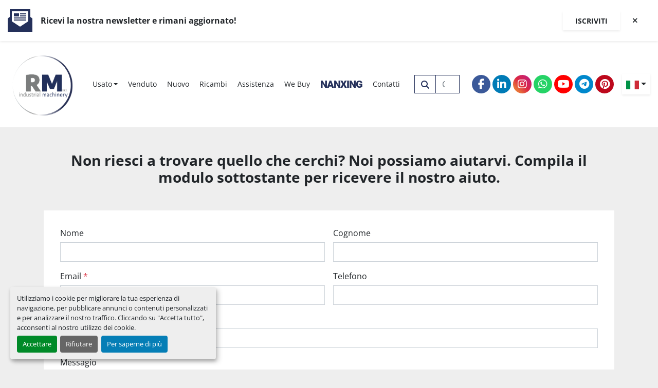

--- FILE ---
content_type: text/html; charset=utf-8
request_url: https://www.rmsrl.eu/annunci/4195484-usato-2017-biesse-rover-b-2231-ft
body_size: 7629
content:
<!DOCTYPE html><html id="mh" lang="it"><head><title>Usato 2017 Biesse ROVER B 2231 FT in vendita presso RM SRL</title><meta content="Usato 2017 Biesse ROVER B 2231 FT in vendita presso RM SRL" property="title" /><meta content="text/html; charset=UTF-8" http-equiv="Content-Type" /><meta content="width=device-width, initial-scale=1.0" name="viewport" /><meta content="Controllo Numerico con Software B-Solid Campo di lavoro in asse X mm 3100 Campo di lavoro in asse Y mm 2200 N° 2 campi di lavoro Piano di lavoro nesting Sistema di carico automatico con tavola elevatrice laterale Sistema di stampa etichette con ap..." name="description" /><meta content="wss://system.machinio.com/cable" name="cable-url" /><meta content="Controllo Numerico con Software B-Solid Campo di lavoro in asse X mm 3100 Campo di lavoro in asse Y mm 2200 N° 2 campi di lavoro Piano di lavoro nesting Sistema di carico automatico con tavola elevatrice laterale Sistema di stampa etichette con ap..." property="og:description" /><meta content="Usato 2017 Biesse ROVER B 2231 FT in vendita presso RM SRL" property="og:title" /><meta content="website" property="og:type" /><meta content="summary_large_image" property="twitter:card" /><meta content="Usato 2017 Biesse ROVER B 2231 FT in vendita presso RM SRL" property="twitter:title" /><meta content="Controllo Numerico con Software B-Solid Campo di lavoro in asse X mm 3100 Campo di lavoro in asse Y mm 2200 N° 2 campi di lavoro Piano di lavoro nesting Sistema di carico automatico con tavola elevatrice laterale Sistema di stampa etichette con ap..." property="twitter:description" /><meta content="https://i.machineryhost.com/c15da1f2b5e5ed6e6837a3802f0d1593/e8985fe080a35b40e7fab0aa843ce3b6/large-usato-2017-biesse-rover-b-2231-ft.jpg" property="twitter:image" /><link href="https://i.machineryhost.com" rel="preconnect" /><link href="https://i.system.machinio.com" rel="preconnect" /><link href="https://s3.amazonaws.com" rel="preconnect" /><link href="https://www.googletagmanager.com" rel="preconnect" /><meta content="https://i.machineryhost.com/c15da1f2b5e5ed6e6837a3802f0d1593/e8985fe080a35b40e7fab0aa843ce3b6/large-usato-2017-biesse-rover-b-2231-ft.jpg" property="og:image" /><meta content="noindex" name="robots" /><link rel="stylesheet" href="/styles/custom-d825620aeb054c23822e2ae9b23e49f7.css" media="all" /><link rel="stylesheet" href="/packs/css/918-ca3a6288.css" media="all" />
<link rel="stylesheet" href="/packs/css/application-5f9e7bfe.css" media="all" /><link href="https://www.rmsrl.eu/annunci/4195484-usato-2017-biesse-rover-b-2231-ft" rel="canonical" /><meta content="https://www.rmsrl.eu/annunci/4195484-usato-2017-biesse-rover-b-2231-ft" property="og:url" /><link href="https://www.rmsrl.eu/annunci/4195484-usato-2017-biesse-rover-b-2231-ft" rel="alternate" hreflang="it" /><link href="https://www.rmsrl.eu/annunci/4195484-usato-2017-biesse-rover-b-2231-ft" rel="alternate" hreflang="x-default" /><link href="https://www.rmsrl.eu/fr/annonces/4195484-d-occasion-2017-biesse-rover-b-2231-ft" rel="alternate" hreflang="fr" /><link href="https://www.rmsrl.eu/de/angebote/4195484-gebraucht-2017-biesse-rover-b-2231-ft" rel="alternate" hreflang="de" /><link href="https://www.rmsrl.eu/ru/listings/4195484-used-2017-biesse-rover-b-2231-ft" rel="alternate" hreflang="ru" /><link href="https://www.rmsrl.eu/en/listings/4195484-used-2017-biesse-rover-b-2231-ft" rel="alternate" hreflang="en" /><link href="https://www.rmsrl.eu/es/anuncios/4195484-usado-2017-biesse-rover-b-2231-ft" rel="alternate" hreflang="es" /><script data-name="analytics" type="application/javascript">var script = document.createElement('script');
script.setAttribute('src', 'https://www.googletagmanager.com/gtag/js?id=G-K1XPS8GG28');
script.setAttribute('async', true);
document.head.appendChild(script);

window.dataLayer = window.dataLayer || [];
function gtag(){dataLayer.push(arguments);}

gtag('consent', 'default', {
  ad_storage: 'denied',
  ad_user_data: 'denied',
  ad_personalization: 'denied',
  analytics_storage: 'denied',
  personalization_storage: 'denied',
  functionality_storage: 'denied',
  security_storage: 'denied',
  wait_for_update: 500
});


gtag('js', new Date());

gtag('config', 'G-K1XPS8GG28')
gtag('config', 'AW-16613496603');

function gtagReportConversion() {
  gtag('event', 'conversion', {
    'send_to': 'AW-16613496603/suLqCIzK_7oZEJuu9_E9',
    'value': 1.0,
    'currency': 'USD'
});

}
</script><script data-name="marketing" type="application/javascript">window.dataLayer = window.dataLayer || [];
function gtag(){dataLayer.push(arguments);}

gtag('consent', 'default', {
  ad_storage: 'denied',
  ad_user_data: 'denied',
  ad_personalization: 'denied',
  analytics_storage: 'denied',
  personalization_storage: 'denied',
  functionality_storage: 'denied',
  security_storage: 'denied',
  wait_for_update: 500
});


(function(w,d,s,l,i){w[l]=w[l]||[];w[l].push({'gtm.start':
new Date().getTime(),event:'gtm.js'});var f=d.getElementsByTagName(s)[0],
j=d.createElement(s),dl=l!='dataLayer'?'&l='+l:'';j.async=true;j.src=
'https://www.googletagmanager.com/gtm.js?id='+i+dl;f.parentNode.insertBefore(j,f);
})(window,document,'script','dataLayer','GTM-PX4XR5X');</script><meta name="google-site-verification" content="5tU-ZXXxiTA8BIOB75Uvnd0W98bn9-UBs-n8G139azI" /><link rel="icon" type="image/x-icon" href="https://f.machineryhost.com/c15da1f2b5e5ed6e6837a3802f0d1593/f852c2ac25d6ac2d17df014d626e672d/favicon.png" /><link rel="apple-touch-icon" type="image/png" href="https://f.machineryhost.com/c15da1f2b5e5ed6e6837a3802f0d1593/f852c2ac25d6ac2d17df014d626e672d/favicon.png" /><script id="json-ld" type="application/ld+json">{"@context":"https://schema.org/","@type":"Product","name":"2017 Biesse ROVER B 2231 FT","description":"Controllo Numerico con Software B-Solid Campo di lavoro in asse X mm 3100 Campo di lavoro in asse Y mm 2200 N° 2 campi di lavoro Piano di lavoro nesting Sistema di carico automatico con tavola elevatrice laterale Sistema di stampa etichette con applicazione automatica sulla tavola di carico Sistema di distaccamento del pannello con n° 2 ventose N° 1 elettromandrino verticale 3 assi, Kw 19,2, con cambio utensile automatico, tipo coni HSK 63 Sistema di cambio utensile automatico a n° 8 posizioni - a bordo macchina Testa a forare BH 10 con mandrini così disposti: - N° 5 verticali in asse X - N° 5 verticali in asse Y Sistema di scarico automatico con tappeto motorizzato Sistema di pulizia del piano di lavoro Sistema di protezione e sicurezza con griglie perimetrali Sistema di sicurezza con tappeti Sistema di lubrificazione automatico Sistema di condizionamento per il raffreddamento e pulizia del controllo macchina N° 2 pompe del vuoto 300 m3/h","productID":4195484,"category":"Centri di lavoro","offers":{"@type":"Offer","url":"https://www.rmsrl.eu/annunci/4195484-usato-2017-biesse-rover-b-2231-ft","itemCondition":"https://schema.org/UsedCondition","availability":"http://schema.org/OutOfStock","seller":"RM SRL"},"brand":{"@type":"Brand","name":"Biesse"},"model":"ROVER B 2231 FT","sku":"MLL321","image":["https://i.machineryhost.com/c15da1f2b5e5ed6e6837a3802f0d1593/e8985fe080a35b40e7fab0aa843ce3b6/large-usato-2017-biesse-rover-b-2231-ft.jpg","https://i.machineryhost.com/c15da1f2b5e5ed6e6837a3802f0d1593/70f009a64b992d0451db132ffa66f7a3/large-usato-2017-biesse-rover-b-2231-ft.jpg"]}</script><script id="json-ld" type="application/ld+json">{ "@context" : "https://schema.org", "@type" : "LocalBusiness", "name" : "RM SRL", "address" : "Viale delle Scuole 1,, 21010 Golasecca, Italia", "url" : "https://www.rmsrl.eu", "image": "https://f.machineryhost.com/c15da1f2b5e5ed6e6837a3802f0d1593/fbdd69dd3b082f378ffd65078688ecd9/logo.png", "telephone" : "+39 0331 923696"}</script></head><body class="body-s788"><code data-configs="{&quot;currency&quot;:&quot;eur&quot;,&quot;convert_prices&quot;:false,&quot;gdpr_compliance&quot;:true,&quot;currency_iso_code&quot;:false,&quot;show_webshop_stripe_invoice_checkout_hint&quot;:false,&quot;private_price_webshop&quot;:false,&quot;enable_listing_quantity&quot;:false,&quot;allow_offer&quot;:false,&quot;terms_of_sales_path&quot;:null,&quot;automated_locale&quot;:false,&quot;primary_language_code&quot;:&quot;it&quot;,&quot;manual_languages&quot;:[&quot;it&quot;,&quot;fr&quot;,&quot;de&quot;,&quot;ru&quot;,&quot;en&quot;,&quot;es&quot;],&quot;controller_name&quot;:&quot;listings&quot;,&quot;webshop_type&quot;:&quot;ecommerce&quot;,&quot;create_webshop_lead&quot;:null,&quot;display_cookies_consent&quot;:true,&quot;privacy_policy_page&quot;:null,&quot;contact_form_attach_files_limit&quot;:10,&quot;submit_order_button_text&quot;:null,&quot;shopping_cart_header_title&quot;:null,&quot;custom_newsletter_button_title&quot;:null,&quot;restrict_lead_submission_by_buyer_location&quot;:false}"></code><div class="page-wrapper"><div class="hidden-print header-layout"><div class="indu-newsletter bg-white shadow-sm position-relative" id="indu-newsletter"><div class="container"><div class="d-flex flex-column flex-lg-row align-items-lg-center"><svg class="indu-newsletter__icon d-none d-lg-block mr-3" height="44" viewBox="0 0 48 44" width="48" xmlns="http://www.w3.org/2000/svg"><path d="M4 0H44V15L48 18V44H0V18L4 15V0ZM40 4H8V23.5L24 34L40 23.5V4Z"></path><path d="M12 8H22V14H12V8Z"></path><path d="M24 8H36V10H24V8Z"></path><path d="M24 12H36V14H24V12Z"></path><path d="M12 16H36V18H12V16Z"></path><path d="M12 20H36V22H12V20Z"></path></svg><div class="d-flex flex-column mb-3 mb-lg-0 mr-3"><h6 class="indu-newsletter__title m-0">Ricevi la nostra newsletter e rimani aggiornato!</h6></div><div class="d-flex justify-content-between align-items-center ml-lg-auto"><a class="js-newsletter-subscription-btn text-nowrap py-2 px-4 shadow-sm">Iscriviti</a><i class="fa fa-times fa-solid close-btn py-2 px-4" id="close-btn"></i></div></div></div></div><header class="site-header indu sticky-nav" id="site-header"><div class="container"><div class="d-flex flex-column flex-lg-row align-items-center"><div class="site-header__logo mr-lg-4 mb-3 mb-lg-0 "><a class="" href="/it"><img class="" alt="RM SRL" src="https://f.machineryhost.com/c15da1f2b5e5ed6e6837a3802f0d1593/fbdd69dd3b082f378ffd65078688ecd9/logo.png" /></a></div><nav class="primary-nav mr-auto"><ul class="primary-nav__navbar"><li class="primary-nav__item inventory"><div class="dropdown primary-nav__dropdown"><div aria-expanded="false" aria-haspopup="true" class="primary-nav__link dropdown-toggle" id="dropdownMenuButton" role="button"><a href="/it/annunci">Usato</a></div><div aria-labelledby="dropdownMenuButton" class="dropdown-menu primary-nav__dropdown-menu m-0"><div class="d-flex"><div class="primary-nav__link-block"><div class="primary-nav__link-block__item"><a class="dropdown-item  dropdown-children" href="/aspirazione">Aspirazione</a><div class="dropdown-item grandchildren w-100"><a class="dropdown-item" data-role="grandchildren-item" href="/aspirazione/sottostazione">Sottostazione</a></div></div><div class="primary-nav__link-block__item"><a class="dropdown-item  dropdown-children" href="/automazione">Automazione</a><div class="dropdown-item grandchildren w-100"><a class="dropdown-item" data-role="grandchildren-item" href="/automazione/caricatore-a-doppia-stazione">Caricatore a doppia stazione</a><a class="dropdown-item" data-role="grandchildren-item" href="/automazione/caricatore-manipolatore-a-ventosa">Caricatore \ Manipolatore a ventosa</a><a class="dropdown-item" data-role="grandchildren-item" href="/automazione/girapannelli">Girapannelli</a><a class="dropdown-item" data-role="grandchildren-item" href="/automazione/ritorno-pannelli-per-bordatrice">Ritorno pannelli per bordatrice</a><a class="dropdown-item" data-role="grandchildren-item" href="/automazione/scaricatore-a-doppia-stazione">Scaricatore a doppia stazione</a></div></div><div class="primary-nav__link-block__item"><a class="dropdown-item  dropdown-children" href="/bordatrici">Bordatrici</a><div class="dropdown-item grandchildren w-100"><a class="dropdown-item" data-role="grandchildren-item" href="/bordatrici/bordatrice-per-curvi">Bordatrice per curvi</a><a class="dropdown-item" data-role="grandchildren-item" href="/bordatrici/bordatrice-singola">Bordatrice singola</a><a class="dropdown-item" data-role="grandchildren-item" href="/bordatrici/squadrabordatrice-doppia">Squadrabordatrice doppia</a><a class="dropdown-item" data-role="grandchildren-item" href="/bordatrici/squadrabordatrice-singola">Squadrabordatrice singola</a></div></div><div class="primary-nav__link-block__item"><a class="dropdown-item  dropdown-children" href="/calibratrici-levigatrici">Calibratrici/Levigatrici</a><div class="dropdown-item grandchildren w-100"><a class="dropdown-item" data-role="grandchildren-item" href="/calibratrici-levigatrici/calibratrice-levigatrice">Calibratrice, Levigatrice</a></div></div><div class="primary-nav__link-block__item"><a class="dropdown-item  dropdown-children" href="/centri-di-lavoro">Centri di lavoro</a><div class="dropdown-item grandchildren w-100"><a class="dropdown-item" data-role="grandchildren-item" href="/centri-di-lavoro/centro-di-lavoro">Centro di lavoro</a><a class="dropdown-item" data-role="grandchildren-item" href="/centri-di-lavoro/centro-di-lavoro-5-assi">Centro di lavoro 5 assi</a><a class="dropdown-item" data-role="grandchildren-item" href="/centri-di-lavoro/centro-di-lavoro-5-assi-nesting">Centro di lavoro 5 assi Nesting</a><a class="dropdown-item" data-role="grandchildren-item" href="/centri-di-lavoro/centro-di-lavoro-con-bordatura">Centro di lavoro con bordatura</a><a class="dropdown-item" data-role="grandchildren-item" href="/centri-di-lavoro/centro-di-lavoro-nesting">Centro di lavoro nesting</a><a class="dropdown-item" data-role="grandchildren-item" href="/centri-di-lavoro/centro-di-lavoro-nesting-con-carico-e-scarico-automatico">Centro di lavoro nesting con carico e scarico automatico</a><a class="dropdown-item" data-role="grandchildren-item" href="/centri-di-lavoro/centro-di-lavoro-per-serramenti">Centro di lavoro per serramenti</a><a class="dropdown-item" data-role="grandchildren-item" href="/centri-di-lavoro/centro-di-lavoro-per-travi">Centro di lavoro per travi</a><a class="dropdown-item" data-role="grandchildren-item" href="/centri-di-lavoro/centro-di-lavoro-verticale">Centro di lavoro verticale</a></div></div><div class="primary-nav__link-block__item"><a class="dropdown-item  dropdown-children" href="/foratrici">Foratrici</a><div class="dropdown-item grandchildren w-100"><a class="dropdown-item" data-role="grandchildren-item" href="/foratrici/foratrice">Foratrice</a><a class="dropdown-item" data-role="grandchildren-item" href="/foratrici/foratrice-flessibile-passante">Foratrice flessibile passante</a><a class="dropdown-item" data-role="grandchildren-item" href="/foratrici/foratrice-inseritrice">Foratrice / inseritrice</a><a class="dropdown-item" data-role="grandchildren-item" href="/foratrici/linea-di-foratura-con-carico-e-scarico">Linea di foratura con carico e scarico</a><a class="dropdown-item" data-role="grandchildren-item" href="/foratrici/spinatrice">Spinatrice</a></div></div><div class="primary-nav__link-block__item"><a class="dropdown-item  dropdown-children" href="/presse">Presse</a><div class="dropdown-item grandchildren w-100"><a class="dropdown-item" data-role="grandchildren-item" href="/presse/strettoio-per-cassetti">Strettoio per cassetti</a></div></div><div class="primary-nav__link-block__item"><a class="dropdown-item  dropdown-children" href="/sezionatrici">Sezionatrici</a><div class="dropdown-item grandchildren w-100"><a class="dropdown-item" data-role="grandchildren-item" href="/sezionatrici/sega-circolare">Sega circolare</a><a class="dropdown-item" data-role="grandchildren-item" href="/sezionatrici/sezionatrice-angolare">Sezionatrice angolare</a><a class="dropdown-item" data-role="grandchildren-item" href="/sezionatrici/sezionatrice-orizzontale">Sezionatrice orizzontale</a><a class="dropdown-item" data-role="grandchildren-item" href="/sezionatrici/sezionatrice-orizzontale-con-carico-automatico">Sezionatrice orizzontale con carico automatico</a></div></div><div class="primary-nav__link-block__item"><a class="dropdown-item  dropdown-children" href="/varie">Varie</a><div class="dropdown-item grandchildren w-100"><a class="dropdown-item" data-role="grandchildren-item" href="/varie/centro-di-lavoro-per-lavorazione-pelle">Centro di lavoro per lavorazione pelle</a><a class="dropdown-item" data-role="grandchildren-item" href="/varie/compressore">Compressore</a><a class="dropdown-item" data-role="grandchildren-item" href="/varie/refilatrici-per-bordi">Refilatrici per bordi</a><a class="dropdown-item" data-role="grandchildren-item" href="/varie/sistema-di-incollaggio-per-colla-poliuretanica-pur-indipendente">Sistema di incollaggio per colla poliuretanica (PUR) indipendente</a><a class="dropdown-item" data-role="grandchildren-item" href="/varie/spazzolatrice">Spazzolatrice</a></div></div><div class="primary-nav__link-block__item"><a class="dropdown-item  dropdown-children" href="/verniciatura">Verniciatura</a><div class="dropdown-item grandchildren w-100"><a class="dropdown-item" data-role="grandchildren-item" href="/verniciatura/spalmatrice-a-rullo-doppia">Spalmatrice a rullo doppia</a><a class="dropdown-item" data-role="grandchildren-item" href="/verniciatura/spruzzatrice">Spruzzatrice</a></div></div><hr /><a class="dropdown-item view-all" href="/it/categorie">Vedi tutto</a></div></div></div></div></li><li class="primary-nav__item"><a class="primary-nav__link" href="/venduto">Venduto</a></li><li class="primary-nav__item"><a class="primary-nav__link" href="/annunci?selected_conditions%5B%5D=new">Nuovo</a></li><li class="primary-nav__item"><a class="primary-nav__link" href="/pagine/ricambi">Ricambi</a></li><li class="primary-nav__item"><a class="primary-nav__link" href="/pagine/assistenza">Assistenza</a></li><li class="primary-nav__item"><a class="primary-nav__link" href="/pagine/we-buy">We Buy</a></li><li class="primary-nav__item"><a class="primary-nav__link" href="/annunci?q=NANXING">NANXING</a></li><li class="primary-nav__item"><a class="primary-nav__link" href="/pagine/contatti">Contatti</a></li></ul></nav><div class="d-flex flex-column flex-lg-row flex-wrap flex-xl-nowrap flex-grow-1 justify-content-lg-end align-items-center w-100 ml-lg-2"><div class="site-header__search-bar--wrapper d-flex mr-xl-4 mt-3 mt-xl-0 flex-grow-1"><form action="/annunci" class="d-flex w-100 site-header__search-bar" id="site-header-search-bar" method="get"><input aria-label="Search" autocomplete="off" class="site-header__search-bar__input ui-autocomplete-input form-control" data-role="searchbar" name="q" placeholder="Cerca" type="search" /><button class="text-nowrap btn btn-outline-primary site-header__search-bar__submit" id="btn__search" title="submit" type="submit"><i class="fa fa-search"></i></button></form><div class="hamburger-wrapper d-flex d-lg-none align-items-center ml-3" data-role="hamburger-menu"><button aria-label="Menu" class="hamburger hamburger--spin d-flex align-items-center" type="button"><div class="hamburger-box"><div class="hamburger-inner"></div></div></button><h5 class="ml-2 mb-0">Menu</h5></div></div><div class="external-links site-header__external-links d-flex mr-lg-3 mt-3 mt-lg-0 order-1 order-lg-0"><a aria-label="facebook" class="social-link notranslate facebook d-flex justify-content-center align-items-center" href="https://www.facebook.com/rmsrlindustrialmachinery/" rel="noopener" target="_blank"><i class="fa-facebook-f fa-brands"></i><span class="sr-only">facebook</span></a><a aria-label="linkedin" class="social-link notranslate linkedin d-flex justify-content-center align-items-center" href="https://www.linkedin.com/company/rmsrl-industrial-machinery/" rel="noopener" target="_blank"><i class="fa-linkedin-in fa-brands"></i><span class="sr-only">linkedin</span></a><a aria-label="instagram" class="social-link notranslate instagram d-flex justify-content-center align-items-center" href="https://www.instagram.com/rm_srl/" rel="noopener" target="_blank"><i class="fa-instagram fa-brands"></i><span class="sr-only">instagram</span></a><a aria-label="whatsapp" class="social-link notranslate whatsapp d-flex justify-content-center align-items-center" href="https://wa.me/393450242014" rel="noopener" target="_blank"><i class="fa-whatsapp fa-brands"></i><span class="sr-only">whatsapp</span></a><a aria-label="youtube" class="social-link notranslate youtube d-flex justify-content-center align-items-center" href="https://www.youtube.com/@rmsrlindustrialmachinery577/videos" rel="noopener" target="_blank"><i class="fa-youtube fa-brands"></i><span class="sr-only">youtube</span></a><a aria-label="telegram" class="social-link notranslate telegram d-flex justify-content-center align-items-center" href="https://t.me/rmsrl" rel="noopener" target="_blank"><i class="fa-telegram fa-brands"></i><span class="sr-only">telegram</span></a><a aria-label="pinterest" class="social-link notranslate pinterest d-flex justify-content-center align-items-center" href="https://pin.it/7oQp1CTv0" rel="noopener" target="_blank"><i class="fa-pinterest fa-brands"></i><span class="sr-only">pinterest</span></a></div><div class="site-header__languages-widget hidden-print"><div class="google-translate"><div class="dropdown google-translate-dropdown"><a aria-expanded="false" aria-haspopup="true" class="dropdown-toggle btn btn-sm btn-light" data-toggle="dropdown" href="#" id="google_translate_dropdown"><img alt="it" src="/packs/static/node_modules/svg-country-flags/svg/it-58e75cebaf765e503d29.svg" /></a><div aria-labelledby="google_translate_dropdown" class="dropdown-menu google-translate__dropdown-menu"><a class="dropdown-item" data-lang="it" href="#"><img alt="it" src="/packs/static/node_modules/svg-country-flags/svg/it-58e75cebaf765e503d29.svg" /> <span class="notranslate">Italiano</span></a><a class="dropdown-item" data-lang="fr" href="#"><img alt="fr" src="/packs/static/node_modules/svg-country-flags/svg/fr-8bbb4186383e665cc3ee.svg" /> <span class="notranslate">Français</span></a><a class="dropdown-item" data-lang="de" href="#"><img alt="de" src="/packs/static/node_modules/svg-country-flags/svg/de-cfbb0cf09f502653fe85.svg" /> <span class="notranslate">Deutsch</span></a><a class="dropdown-item" data-lang="ru" href="#"><img alt="ru" src="/packs/static/node_modules/svg-country-flags/svg/ru-f6bf75dc753a7e2944a7.svg" /> <span class="notranslate">Russo</span></a><a class="dropdown-item" data-lang="en" href="#"><img alt="en" src="/packs/static/node_modules/svg-country-flags/svg/us-e834167e589569457e80.svg" /> <span class="notranslate">Inglese</span></a><a class="dropdown-item" data-lang="es" href="#"><img alt="es" src="/packs/static/node_modules/svg-country-flags/svg/es-628f10fe057a86d47f75.svg" /> <span class="notranslate">Español</span></a></div></div></div></div></div></div></div></header></div><div class="page-layout" id="page-layout"><div class="page-inner" id="page-inner"><div class="listing-show style_1" data-listing-id="4195484" role="main"><div class="container"><div class="text-center mt-5 mb-5"><h3>Non riesci a trovare quello che cerchi? Noi possiamo aiutarvi. Compila il modulo sottostante per ricevere il nostro aiuto.</h3></div><div class="custom-page__body"><div class="default-contact-section m-3 text-xs"><code data-additional-configs="{&quot;contact_form_attach_files_limit&quot;:10}"></code><form data-seller-id="788" data-role="direct_request_form" action="" accept-charset="UTF-8" method="post"><div class="alert alert-danger" id="error_alert" role="alert" style="display: none;"><div class="error-message"></div></div><form data-seller-id="788" data-role="direct_request_form" action="" accept-charset="UTF-8" method="post"><div class="form-row"><div class="col-12 col-lg-6"><div class="mb-3"><label for="first_name"><span class="notranslate">Nome</span></label><input class="form-control" id="first_name" name="first_name" type="text" value="" /></div></div><div class="col-12 col-lg-6"><div class="mb-3"><label for="last_name"><span class="notranslate">Cognome</span></label><input class="form-control" id="last_name" name="last_name" type="text" value="" /></div></div><div class="col-12 col-lg-6"><div class="mb-3"><label for="email"><span class="notranslate">Email</span> <span class="text-danger notranslate">*</span></label><input class="form-control" id="email" name="email" required="" type="text" value="" /></div></div><div class="col-12 col-lg-6"><div class="mb-3"><label for="phone"><span class="notranslate">Telefono</span></label><input class="form-control" id="phone" name="phone" type="text" value="" /></div></div><div class="col-12"><div class="mb-3"><label for="location"><span class="notranslate">Posizione</span></label><input class="form-control" id="location" name="location" type="text" value="" /></div></div><div class="col-12"><div class="mb-3"><label for="message"><span class="notranslate">Messagio</span></label><textarea class="form-control" id="message" name="message" rows="4"></textarea></div></div><div class="col-12"><div class="mb-3"><div class="checkbox-wrapper"><div class="custom-control custom-checkbox"><input class="custom-control-input" id="privacy-policy-checkbox-" name="privacy_policy" required="" type="checkbox" /><label class="custom-control-label" for="privacy-policy-checkbox-">Accetto l&#39;informativa sulla privacy</label><div class="invalid-feedback">È necessario accettare prima dell&#39;invio.</div></div></div></div></div><div class="col-12"><div class="mb-3"><div class="custom-control custom-checkbox"><input class="custom-control-input" id="receive_newsletters" name="receive_newsletters" type="checkbox" /><label class="custom-control-label" for="receive_newsletters">Ricevere newsletter contenenti le nostre ultime offerte di prodotti</label></div></div></div><input name="contact_form_id" type="hidden" value="559" /><div class="col-12"><button class="btn btn-primary btn-block" disabled="" type="submit">Invia</button></div></div></form></form><div class="hidden text-center" id="successful_form_submission"><div class="alert alert-success">Grazie per la tua richiesta Ti contatteremo a breve.</div></div></div><style type="text/css"></style></div></div></div></div><footer class="site-footer indu py-4" id="site-footer"><div class="container"><div class="d-flex flex-column flex-lg-row align-items-md-center"><div class="d-flex flex-column mr-lg-4 mb-3 mb-lg-0"><div class="site-footer__logo  "><a class="" aria-label="RM SRL" href="/it"><img alt="RM SRL" class="lazy" data-src="https://f.machineryhost.com/c15da1f2b5e5ed6e6837a3802f0d1593/fbdd69dd3b082f378ffd65078688ecd9/logo.png" /></a></div></div><ul class="footer-nav nav flex-column flex-md-row flex-grow-1 mr-lg-auto mb-3 mb-lg-0"><li class="footer-nav__item"><a class="footer-nav__link active" href="/annunci">Usato</a></li><li class="footer-nav__item"><a class="footer-nav__link" href="/venduto">Venduto</a></li><li class="footer-nav__item"><a class="footer-nav__link active" href="/blog">Blog</a></li><li class="footer-nav__item"><a class="footer-nav__link active" href="/annunci?selected_conditions%5B%5D=new">Nuovo</a></li><li class="footer-nav__item"><a class="footer-nav__link active" href="/pagine/ricambi">Ricambi</a></li><li class="footer-nav__item"><a class="footer-nav__link active" href="/pagine/assistenza">Assistenza</a></li><li class="footer-nav__item"><a class="footer-nav__link active" href="/pagine/we-buy">We Buy</a></li><li class="footer-nav__item"><a class="footer-nav__link active" href="/annunci?q=NANXING">NANXING</a></li><li class="footer-nav__item"><a class="footer-nav__link active" href="/pagine/revisione">Revisione</a></li><li class="footer-nav__item"><a class="footer-nav__link active" href="/pagine/contatti">Contatti</a></li><li class="footer-nav__item search-button"><a class="site-header__search-icon footer-nav__link site-footer__search-icon" href="/annunci" id="site-header-search-icon"><i class="fa fa-search"></i><span>Cerca</span></a></li></ul><div class="cookies mr-lg-4 mb-3 mb-lg-0"><a class="consent-modal-button" href="#">Personalizza le preferenze sui Cookies</a></div><div class="external-links site-footer__external-links d-flex mr-lg-3 mb-3 mb-lg-0"><a aria-label="facebook" class="social-link notranslate facebook d-flex justify-content-center align-items-center" href="https://www.facebook.com/rmsrlindustrialmachinery/" rel="noopener" target="_blank"><i class="fa-facebook-f fa-brands"></i><span class="sr-only">facebook</span></a><a aria-label="linkedin" class="social-link notranslate linkedin d-flex justify-content-center align-items-center" href="https://www.linkedin.com/company/rmsrl-industrial-machinery/" rel="noopener" target="_blank"><i class="fa-linkedin-in fa-brands"></i><span class="sr-only">linkedin</span></a><a aria-label="instagram" class="social-link notranslate instagram d-flex justify-content-center align-items-center" href="https://www.instagram.com/rm_srl/" rel="noopener" target="_blank"><i class="fa-instagram fa-brands"></i><span class="sr-only">instagram</span></a><a aria-label="whatsapp" class="social-link notranslate whatsapp d-flex justify-content-center align-items-center" href="https://wa.me/393450242014" rel="noopener" target="_blank"><i class="fa-whatsapp fa-brands"></i><span class="sr-only">whatsapp</span></a><a aria-label="youtube" class="social-link notranslate youtube d-flex justify-content-center align-items-center" href="https://www.youtube.com/@rmsrlindustrialmachinery577/videos" rel="noopener" target="_blank"><i class="fa-youtube fa-brands"></i><span class="sr-only">youtube</span></a><a aria-label="telegram" class="social-link notranslate telegram d-flex justify-content-center align-items-center" href="https://t.me/rmsrl" rel="noopener" target="_blank"><i class="fa-telegram fa-brands"></i><span class="sr-only">telegram</span></a><a aria-label="pinterest" class="social-link notranslate pinterest d-flex justify-content-center align-items-center" href="https://pin.it/7oQp1CTv0" rel="noopener" target="_blank"><i class="fa-pinterest fa-brands"></i><span class="sr-only">pinterest</span></a></div><div class="site-header__languages-widget hidden-print site-footer__languages-widget" id="site-header-languages-widget"><div class="google-translate"><div class="dropdown google-translate-dropdown"><a aria-expanded="false" aria-haspopup="true" class="dropdown-toggle btn btn-sm btn-light" data-toggle="dropdown" href="#" id="google_translate_dropdown">Seleziona la lingua</a><div aria-labelledby="google_translate_dropdown" class="dropdown-menu google-translate__dropdown-menu"><a class="dropdown-item" data-lang="it" href="#"><img alt="it" src="/packs/static/node_modules/svg-country-flags/svg/it-58e75cebaf765e503d29.svg" /> <span class="notranslate">Italiano</span></a><a class="dropdown-item" data-lang="fr" href="#"><img alt="fr" src="/packs/static/node_modules/svg-country-flags/svg/fr-8bbb4186383e665cc3ee.svg" /> <span class="notranslate">Français</span></a><a class="dropdown-item" data-lang="de" href="#"><img alt="de" src="/packs/static/node_modules/svg-country-flags/svg/de-cfbb0cf09f502653fe85.svg" /> <span class="notranslate">Deutsch</span></a><a class="dropdown-item" data-lang="ru" href="#"><img alt="ru" src="/packs/static/node_modules/svg-country-flags/svg/ru-f6bf75dc753a7e2944a7.svg" /> <span class="notranslate">Russo</span></a><a class="dropdown-item" data-lang="en" href="#"><img alt="en" src="/packs/static/node_modules/svg-country-flags/svg/us-e834167e589569457e80.svg" /> <span class="notranslate">Inglese</span></a><a class="dropdown-item" data-lang="es" href="#"><img alt="es" src="/packs/static/node_modules/svg-country-flags/svg/es-628f10fe057a86d47f75.svg" /> <span class="notranslate">Español</span></a></div></div></div></div></div></div></footer><div class="fixed_container d-print-none"></div></div></div><script>
//<![CDATA[
var _rollbarConfig = {
  accessToken: "aec4e181ec6a45498ca430cb2d1dcff8",
  captureUncaught: true,
  captureUnhandledRejections: true,
  ignoredMessages: [
    '(.*)QuotaExceededError:(.*)',
    '(.*)DOM Exception 22:(.*)',
    'QuotaExceededError(.*)',
    'DOM Exception 22(.*)',
    'DOM Exception 22: QuotaExceededError: An attempt was made to add something to storage that exceeded the quota.',
    'The quota has been exceeded.',
    'Object Not Found Matching Id',
    'Script error.',
    '(.*)[lgst]\\.a\\.init is not a function\\.(.*)',
    "SyntaxError: Unexpected keyword 'this'",
    "Cannot read properties of null \\(reading .style.\\)",
    "null is not an object \\(evaluating .a\\.style.\\)",
    "Can't find variable: gmo",
    "scrollReadRandom",
    "replaceChildren is not a function",
    "Cannot read properties of undefined \\(reading .value.\\)"
  ],
  payload: {
    environment: "production"
  }
};
//]]>
</script><script src="/packs/js/runtime-4e83ecbc66661d7bb1f5.js" defer="defer"></script>
<script src="/packs/js/692-1ab0e0c46d8705502bce.js" defer="defer"></script>
<script src="/packs/js/706-cee65121c381e619848d.js" defer="defer"></script>
<script src="/packs/js/635-0afd58c9e729fe544641.js" defer="defer"></script>
<script src="/packs/js/918-9a6f14d0cc992d20f83e.js" defer="defer"></script>
<script src="/packs/js/236-7fa987d4f1b56984a996.js" defer="defer"></script>
<script src="/packs/js/application-673afaabc29bd278b405.js" defer="defer"></script>
<script src="/packs/js/624-94c5ec60afc06453862e.js" defer="defer"></script>
<script src="/packs/js/rollbar-1c051f26f9e7b1752fca.js" defer="defer"></script>
<script src="/packs/js/528-7b8c29e36f679da2e684.js" defer="defer"></script>
<script src="/packs/js/cookies_consent-5e05f4df80b8df00f7e6.js" defer="defer"></script>
<script src="/packs/js/368-8e0a32fe4c52b049fb40.js" defer="defer"></script>
<script src="/packs/js/language_widget-58659b39e43d76f18ca7.js" defer="defer"></script>
<script src="/packs/js/764-c077c878bdeb25835260.js" defer="defer"></script>
<script src="/packs/js/841-90387483698fdd9030e6.js" defer="defer"></script>
<script src="/packs/js/gallery-fa2cce6480da9465cc71.js" defer="defer"></script>
<script src="/packs/js/sticky_header-60e519ca963dffe0bd64.js" defer="defer"></script>
<script src="/packs/js/owl_carousel-dca796c866e00378e552.js" defer="defer"></script>
<script src="/packs/js/listing_share_buttons-8980a6f12c2290c1e620.js" defer="defer"></script><script crossorigin="anonymous" src="https://kit.fontawesome.com/722e3adc3e.js"></script><script src="https://cdnjs.cloudflare.com/polyfill/v3/polyfill.min.js?version=4.8.0&amp;features=Element.prototype.replaceChildren"></script><script type="application/javascript">var newsletterBlock = document.getElementById('indu-newsletter');if (newsletterBlock) {  var closeBtn = document.getElementById('close-btn');  closeBtn.addEventListener('click', function() {    newsletterBlock.classList.add('d-none');  });}</script></body></html>